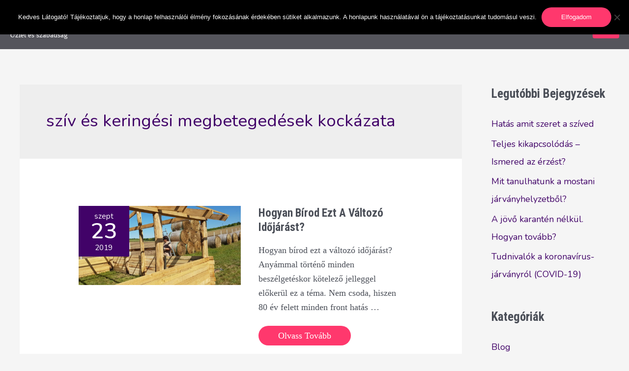

--- FILE ---
content_type: text/html; charset=UTF-8
request_url: https://onlineseedsman.com/tag/sziv-es-keringesi-megbetegedesek-kockazata/
body_size: 13855
content:
<!DOCTYPE html><html lang="hu"><head><meta charset="UTF-8"><script>if(navigator.userAgent.match(/MSIE|Internet Explorer/i)||navigator.userAgent.match(/Trident\/7\..*?rv:11/i)){var href=document.location.href;if(!href.match(/[?&]nowprocket/)){if(href.indexOf("?")==-1){if(href.indexOf("#")==-1){document.location.href=href+"?nowprocket=1"}else{document.location.href=href.replace("#","?nowprocket=1#")}}else{if(href.indexOf("#")==-1){document.location.href=href+"&nowprocket=1"}else{document.location.href=href.replace("#","&nowprocket=1#")}}}}</script><script>class RocketLazyLoadScripts{constructor(){this.v="1.2.3",this.triggerEvents=["keydown","mousedown","mousemove","touchmove","touchstart","touchend","wheel"],this.userEventHandler=this._triggerListener.bind(this),this.touchStartHandler=this._onTouchStart.bind(this),this.touchMoveHandler=this._onTouchMove.bind(this),this.touchEndHandler=this._onTouchEnd.bind(this),this.clickHandler=this._onClick.bind(this),this.interceptedClicks=[],window.addEventListener("pageshow",t=>{this.persisted=t.persisted}),window.addEventListener("DOMContentLoaded",()=>{this._preconnect3rdParties()}),this.delayedScripts={normal:[],async:[],defer:[]},this.trash=[],this.allJQueries=[]}_addUserInteractionListener(t){if(document.hidden){t._triggerListener();return}this.triggerEvents.forEach(e=>window.addEventListener(e,t.userEventHandler,{passive:!0})),window.addEventListener("touchstart",t.touchStartHandler,{passive:!0}),window.addEventListener("mousedown",t.touchStartHandler),document.addEventListener("visibilitychange",t.userEventHandler)}_removeUserInteractionListener(){this.triggerEvents.forEach(t=>window.removeEventListener(t,this.userEventHandler,{passive:!0})),document.removeEventListener("visibilitychange",this.userEventHandler)}_onTouchStart(t){"HTML"!==t.target.tagName&&(window.addEventListener("touchend",this.touchEndHandler),window.addEventListener("mouseup",this.touchEndHandler),window.addEventListener("touchmove",this.touchMoveHandler,{passive:!0}),window.addEventListener("mousemove",this.touchMoveHandler),t.target.addEventListener("click",this.clickHandler),this._renameDOMAttribute(t.target,"onclick","rocket-onclick"),this._pendingClickStarted())}_onTouchMove(t){window.removeEventListener("touchend",this.touchEndHandler),window.removeEventListener("mouseup",this.touchEndHandler),window.removeEventListener("touchmove",this.touchMoveHandler,{passive:!0}),window.removeEventListener("mousemove",this.touchMoveHandler),t.target.removeEventListener("click",this.clickHandler),this._renameDOMAttribute(t.target,"rocket-onclick","onclick"),this._pendingClickFinished()}_onTouchEnd(t){window.removeEventListener("touchend",this.touchEndHandler),window.removeEventListener("mouseup",this.touchEndHandler),window.removeEventListener("touchmove",this.touchMoveHandler,{passive:!0}),window.removeEventListener("mousemove",this.touchMoveHandler)}_onClick(t){t.target.removeEventListener("click",this.clickHandler),this._renameDOMAttribute(t.target,"rocket-onclick","onclick"),this.interceptedClicks.push(t),t.preventDefault(),t.stopPropagation(),t.stopImmediatePropagation(),this._pendingClickFinished()}_replayClicks(){window.removeEventListener("touchstart",this.touchStartHandler,{passive:!0}),window.removeEventListener("mousedown",this.touchStartHandler),this.interceptedClicks.forEach(t=>{t.target.dispatchEvent(new MouseEvent("click",{view:t.view,bubbles:!0,cancelable:!0}))})}_waitForPendingClicks(){return new Promise(t=>{this._isClickPending?this._pendingClickFinished=t:t()})}_pendingClickStarted(){this._isClickPending=!0}_pendingClickFinished(){this._isClickPending=!1}_renameDOMAttribute(t,e,r){t.hasAttribute&&t.hasAttribute(e)&&(event.target.setAttribute(r,event.target.getAttribute(e)),event.target.removeAttribute(e))}_triggerListener(){this._removeUserInteractionListener(this),"loading"===document.readyState?document.addEventListener("DOMContentLoaded",this._loadEverythingNow.bind(this)):this._loadEverythingNow()}_preconnect3rdParties(){let t=[];document.querySelectorAll("script[type=rocketlazyloadscript]").forEach(e=>{if(e.hasAttribute("src")){let r=new URL(e.src).origin;r!==location.origin&&t.push({src:r,crossOrigin:e.crossOrigin||"module"===e.getAttribute("data-rocket-type")})}}),t=[...new Map(t.map(t=>[JSON.stringify(t),t])).values()],this._batchInjectResourceHints(t,"preconnect")}async _loadEverythingNow(){this.lastBreath=Date.now(),this._delayEventListeners(this),this._delayJQueryReady(this),this._handleDocumentWrite(),this._registerAllDelayedScripts(),this._preloadAllScripts(),await this._loadScriptsFromList(this.delayedScripts.normal),await this._loadScriptsFromList(this.delayedScripts.defer),await this._loadScriptsFromList(this.delayedScripts.async);try{await this._triggerDOMContentLoaded(),await this._triggerWindowLoad()}catch(t){console.error(t)}window.dispatchEvent(new Event("rocket-allScriptsLoaded")),this._waitForPendingClicks().then(()=>{this._replayClicks()}),this._emptyTrash()}_registerAllDelayedScripts(){document.querySelectorAll("script[type=rocketlazyloadscript]").forEach(t=>{t.hasAttribute("data-rocket-src")?t.hasAttribute("async")&&!1!==t.async?this.delayedScripts.async.push(t):t.hasAttribute("defer")&&!1!==t.defer||"module"===t.getAttribute("data-rocket-type")?this.delayedScripts.defer.push(t):this.delayedScripts.normal.push(t):this.delayedScripts.normal.push(t)})}async _transformScript(t){return new Promise((await this._littleBreath(),navigator.userAgent.indexOf("Firefox/")>0||""===navigator.vendor)?e=>{let r=document.createElement("script");[...t.attributes].forEach(t=>{let e=t.nodeName;"type"!==e&&("data-rocket-type"===e&&(e="type"),"data-rocket-src"===e&&(e="src"),r.setAttribute(e,t.nodeValue))}),t.text&&(r.text=t.text),r.hasAttribute("src")?(r.addEventListener("load",e),r.addEventListener("error",e)):(r.text=t.text,e());try{t.parentNode.replaceChild(r,t)}catch(i){e()}}:async e=>{function r(){t.setAttribute("data-rocket-status","failed"),e()}try{let i=t.getAttribute("data-rocket-type"),n=t.getAttribute("data-rocket-src");t.text,i?(t.type=i,t.removeAttribute("data-rocket-type")):t.removeAttribute("type"),t.addEventListener("load",function r(){t.setAttribute("data-rocket-status","executed"),e()}),t.addEventListener("error",r),n?(t.removeAttribute("data-rocket-src"),t.src=n):t.src="data:text/javascript;base64,"+window.btoa(unescape(encodeURIComponent(t.text)))}catch(s){r()}})}async _loadScriptsFromList(t){let e=t.shift();return e&&e.isConnected?(await this._transformScript(e),this._loadScriptsFromList(t)):Promise.resolve()}_preloadAllScripts(){this._batchInjectResourceHints([...this.delayedScripts.normal,...this.delayedScripts.defer,...this.delayedScripts.async],"preload")}_batchInjectResourceHints(t,e){var r=document.createDocumentFragment();t.forEach(t=>{let i=t.getAttribute&&t.getAttribute("data-rocket-src")||t.src;if(i){let n=document.createElement("link");n.href=i,n.rel=e,"preconnect"!==e&&(n.as="script"),t.getAttribute&&"module"===t.getAttribute("data-rocket-type")&&(n.crossOrigin=!0),t.crossOrigin&&(n.crossOrigin=t.crossOrigin),t.integrity&&(n.integrity=t.integrity),r.appendChild(n),this.trash.push(n)}}),document.head.appendChild(r)}_delayEventListeners(t){let e={};function r(t,r){!function t(r){!e[r]&&(e[r]={originalFunctions:{add:r.addEventListener,remove:r.removeEventListener},eventsToRewrite:[]},r.addEventListener=function(){arguments[0]=i(arguments[0]),e[r].originalFunctions.add.apply(r,arguments)},r.removeEventListener=function(){arguments[0]=i(arguments[0]),e[r].originalFunctions.remove.apply(r,arguments)});function i(t){return e[r].eventsToRewrite.indexOf(t)>=0?"rocket-"+t:t}}(t),e[t].eventsToRewrite.push(r)}function i(t,e){let r=t[e];Object.defineProperty(t,e,{get:()=>r||function(){},set(i){t["rocket"+e]=r=i}})}r(document,"DOMContentLoaded"),r(window,"DOMContentLoaded"),r(window,"load"),r(window,"pageshow"),r(document,"readystatechange"),i(document,"onreadystatechange"),i(window,"onload"),i(window,"onpageshow")}_delayJQueryReady(t){let e;function r(r){if(r&&r.fn&&!t.allJQueries.includes(r)){r.fn.ready=r.fn.init.prototype.ready=function(e){return t.domReadyFired?e.bind(document)(r):document.addEventListener("rocket-DOMContentLoaded",()=>e.bind(document)(r)),r([])};let i=r.fn.on;r.fn.on=r.fn.init.prototype.on=function(){if(this[0]===window){function t(t){return t.split(" ").map(t=>"load"===t||0===t.indexOf("load.")?"rocket-jquery-load":t).join(" ")}"string"==typeof arguments[0]||arguments[0]instanceof String?arguments[0]=t(arguments[0]):"object"==typeof arguments[0]&&Object.keys(arguments[0]).forEach(e=>{let r=arguments[0][e];delete arguments[0][e],arguments[0][t(e)]=r})}return i.apply(this,arguments),this},t.allJQueries.push(r)}e=r}r(window.jQuery),Object.defineProperty(window,"jQuery",{get:()=>e,set(t){r(t)}})}async _triggerDOMContentLoaded(){this.domReadyFired=!0,await this._littleBreath(),document.dispatchEvent(new Event("rocket-DOMContentLoaded")),await this._littleBreath(),window.dispatchEvent(new Event("rocket-DOMContentLoaded")),await this._littleBreath(),document.dispatchEvent(new Event("rocket-readystatechange")),await this._littleBreath(),document.rocketonreadystatechange&&document.rocketonreadystatechange()}async _triggerWindowLoad(){await this._littleBreath(),window.dispatchEvent(new Event("rocket-load")),await this._littleBreath(),window.rocketonload&&window.rocketonload(),await this._littleBreath(),this.allJQueries.forEach(t=>t(window).trigger("rocket-jquery-load")),await this._littleBreath();let t=new Event("rocket-pageshow");t.persisted=this.persisted,window.dispatchEvent(t),await this._littleBreath(),window.rocketonpageshow&&window.rocketonpageshow({persisted:this.persisted})}_handleDocumentWrite(){let t=new Map;document.write=document.writeln=function(e){let r=document.currentScript;r||console.error("WPRocket unable to document.write this: "+e);let i=document.createRange(),n=r.parentElement,s=t.get(r);void 0===s&&(s=r.nextSibling,t.set(r,s));let a=document.createDocumentFragment();i.setStart(a,0),a.appendChild(i.createContextualFragment(e)),n.insertBefore(a,s)}}async _littleBreath(){Date.now()-this.lastBreath>45&&(await this._requestAnimFrame(),this.lastBreath=Date.now())}async _requestAnimFrame(){return document.hidden?new Promise(t=>setTimeout(t)):new Promise(t=>requestAnimationFrame(t))}_emptyTrash(){this.trash.forEach(t=>t.remove())}static run(){let t=new RocketLazyLoadScripts;t._addUserInteractionListener(t)}}RocketLazyLoadScripts.run();</script> <meta name="viewport" content="width=device-width, initial-scale=1"><link rel="profile" href="https://gmpg.org/xfn/11"><meta name='robots' content='index, follow, max-image-preview:large, max-snippet:-1, max-video-preview:-1' /><link media="all" href="https://onlineseedsman.com/wp-content/cache/autoptimize/css/autoptimize_dfd2922728a73733b80a9b839bf1ddba.css" rel="stylesheet"><title>szív és keringési megbetegedések kockázata Archives | OnlineSeedsMan</title><link rel="preload" as="style" href="https://fonts.googleapis.com/css?family=Nunito%3A400%2C600%7CRoboto%20Condensed%3A700&#038;display=swap" /><link rel="stylesheet" href="https://fonts.googleapis.com/css?family=Nunito%3A400%2C600%7CRoboto%20Condensed%3A700&#038;display=swap" media="print" onload="this.media='all'" /><noscript><link rel="stylesheet" href="https://fonts.googleapis.com/css?family=Nunito%3A400%2C600%7CRoboto%20Condensed%3A700&#038;display=swap" /></noscript><link rel="canonical" href="https://onlineseedsman.com/tag/sziv-es-keringesi-megbetegedesek-kockazata/" /><meta property="og:locale" content="hu_HU" /><meta property="og:type" content="article" /><meta property="og:title" content="szív és keringési megbetegedések kockázata Archives | OnlineSeedsMan" /><meta property="og:url" content="https://onlineseedsman.com/tag/sziv-es-keringesi-megbetegedesek-kockazata/" /><meta property="og:site_name" content="OnlineSeedsMan" /><meta name="twitter:card" content="summary_large_image" /><meta name="twitter:site" content="@Toresz6007" /> <script type="application/ld+json" class="yoast-schema-graph">{"@context":"https://schema.org","@graph":[{"@type":"CollectionPage","@id":"https://onlineseedsman.com/tag/sziv-es-keringesi-megbetegedesek-kockazata/","url":"https://onlineseedsman.com/tag/sziv-es-keringesi-megbetegedesek-kockazata/","name":"szív és keringési megbetegedések kockázata Archives | OnlineSeedsMan","isPartOf":{"@id":"https://onlineseedsman.com/#website"},"primaryImageOfPage":{"@id":"https://onlineseedsman.com/tag/sziv-es-keringesi-megbetegedesek-kockazata/#primaryimage"},"image":{"@id":"https://onlineseedsman.com/tag/sziv-es-keringesi-megbetegedesek-kockazata/#primaryimage"},"thumbnailUrl":"https://onlineseedsman.com/wp-content/uploads/2019/09/20190904-mód.jpg","breadcrumb":{"@id":"https://onlineseedsman.com/tag/sziv-es-keringesi-megbetegedesek-kockazata/#breadcrumb"},"inLanguage":"hu"},{"@type":"ImageObject","inLanguage":"hu","@id":"https://onlineseedsman.com/tag/sziv-es-keringesi-megbetegedesek-kockazata/#primaryimage","url":"https://onlineseedsman.com/wp-content/uploads/2019/09/20190904-mód.jpg","contentUrl":"https://onlineseedsman.com/wp-content/uploads/2019/09/20190904-mód.jpg","width":1280,"height":622},{"@type":"BreadcrumbList","@id":"https://onlineseedsman.com/tag/sziv-es-keringesi-megbetegedesek-kockazata/#breadcrumb","itemListElement":[{"@type":"ListItem","position":1,"name":"Home","item":"https://onlineseedsman.com/"},{"@type":"ListItem","position":2,"name":"szív és keringési megbetegedések kockázata"}]},{"@type":"WebSite","@id":"https://onlineseedsman.com/#website","url":"https://onlineseedsman.com/","name":"OnlineSeedsMan","description":"Üzlet és szabadság","publisher":{"@id":"https://onlineseedsman.com/#/schema/person/4a600990d885a5e0b24db1ed7b5b582d"},"potentialAction":[{"@type":"SearchAction","target":{"@type":"EntryPoint","urlTemplate":"https://onlineseedsman.com/?s={search_term_string}"},"query-input":"required name=search_term_string"}],"inLanguage":"hu"},{"@type":["Person","Organization"],"@id":"https://onlineseedsman.com/#/schema/person/4a600990d885a5e0b24db1ed7b5b582d","name":"Torma Károly","image":{"@type":"ImageObject","inLanguage":"hu","@id":"https://onlineseedsman.com/#/schema/person/image/","url":"https://secure.gravatar.com/avatar/5d0964930e2c9a5e46324bc85d056467?s=96&d=mm&r=g","contentUrl":"https://secure.gravatar.com/avatar/5d0964930e2c9a5e46324bc85d056467?s=96&d=mm&r=g","caption":"Torma Károly"},"logo":{"@id":"https://onlineseedsman.com/#/schema/person/image/"}}]}</script> <link rel='dns-prefetch' href='//fonts.googleapis.com' /><link href='https://fonts.gstatic.com' crossorigin rel='preconnect' /><link href='https://sp-ao.shortpixel.ai' rel='preconnect' /><link rel="alternate" type="application/rss+xml" title="OnlineSeedsMan &raquo; hírcsatorna" href="https://onlineseedsman.com/feed/" /><link rel="alternate" type="application/rss+xml" title="OnlineSeedsMan &raquo; hozzászólás hírcsatorna" href="https://onlineseedsman.com/comments/feed/" /><link rel="alternate" type="application/rss+xml" title="OnlineSeedsMan &raquo; szív és keringési megbetegedések kockázata címke hírcsatorna" href="https://onlineseedsman.com/tag/sziv-es-keringesi-megbetegedesek-kockazata/feed/" /><link rel='stylesheet' id='astra-theme-dynamic-css' href='https://onlineseedsman.com/wp-content/cache/autoptimize/css/autoptimize_single_9c2a828c2c953a7ad5aec9d5c5563f9d.css' media='all' /><link rel='stylesheet' id='astra-addon-css-css' href='https://onlineseedsman.com/wp-content/cache/autoptimize/css/autoptimize_single_a054dc8b6bcf40a8d46cd6a733b8888d.css' media='all' /><link rel='stylesheet' id='astra-addon-dynamic-css' href='https://onlineseedsman.com/wp-content/cache/autoptimize/css/autoptimize_single_8aa4bac40ff1b217f8799137e4114ef3.css' media='all' /> <!--[if IE]> <script src='https://onlineseedsman.com/wp-content/themes/astra/assets/js/minified/flexibility.min.js' id='astra-flexibility-js'></script> <script id='astra-flexibility-js-after'>flexibility(document.documentElement);</script> <![endif]--> <script src='https://onlineseedsman.com/wp-includes/js/jquery/jquery.min.js' id='jquery-core-js'></script> <link rel="https://api.w.org/" href="https://onlineseedsman.com/wp-json/" /><link rel="alternate" type="application/json" href="https://onlineseedsman.com/wp-json/wp/v2/tags/273" /><link rel="EditURI" type="application/rsd+xml" title="RSD" href="https://onlineseedsman.com/xmlrpc.php?rsd" /><link rel="wlwmanifest" type="application/wlwmanifest+xml" href="https://onlineseedsman.com/wp-includes/wlwmanifest.xml" /><meta name="generator" content="WordPress 6.2.8" />  <script type="rocketlazyloadscript">(function (m, a, i, l, e, r) {
                    m['MailerLiteObject'] = e;

                    function f() {
                        var c = {a: arguments, q: []};
                        var r = this.push(c);
                        return "number" != typeof r ? r : f.bind(c.q);
                    }

                    f.q = f.q || [];
                    m[e] = m[e] || f.bind(f.q);
                    m[e].q = m[e].q || f.q;
                    r = a.createElement(i);
                    var _ = a.getElementsByTagName(i)[0];
                    r.async = 1;
                    r.src = l + '?' + (~~(new Date().getTime() / 10000000));
                    _.parentNode.insertBefore(r, _);
                })(window, document, 'script', 'https://static.mailerlite.com/js/universal.js', 'ml');

                var ml_account = ml('accounts', '1260374', 'f8a4v2w2v3', 'load');</script>  <script type="rocketlazyloadscript" id="wpcp_disable_selection" data-rocket-type="text/javascript">var image_save_msg='You are not allowed to save images!';
	var no_menu_msg='Context Menu disabled!';
	var smessage = "";

function disableEnterKey(e)
{
	var elemtype = e.target.tagName;
	
	elemtype = elemtype.toUpperCase();
	
	if (elemtype == "TEXT" || elemtype == "TEXTAREA" || elemtype == "INPUT" || elemtype == "PASSWORD" || elemtype == "SELECT" || elemtype == "OPTION" || elemtype == "EMBED")
	{
		elemtype = 'TEXT';
	}
	
	if (e.ctrlKey){
     var key;
     if(window.event)
          key = window.event.keyCode;     //IE
     else
          key = e.which;     //firefox (97)
    //if (key != 17) alert(key);
     if (elemtype!= 'TEXT' && (key == 97 || key == 65 || key == 67 || key == 99 || key == 88 || key == 120 || key == 26 || key == 85  || key == 86 || key == 83 || key == 43 || key == 73))
     {
		if(wccp_free_iscontenteditable(e)) return true;
		show_wpcp_message('You are not allowed to copy content or view source');
		return false;
     }else
     	return true;
     }
}


/*For contenteditable tags*/
function wccp_free_iscontenteditable(e)
{
	var e = e || window.event; // also there is no e.target property in IE. instead IE uses window.event.srcElement
  	
	var target = e.target || e.srcElement;

	var elemtype = e.target.nodeName;
	
	elemtype = elemtype.toUpperCase();
	
	var iscontenteditable = "false";
		
	if(typeof target.getAttribute!="undefined" ) iscontenteditable = target.getAttribute("contenteditable"); // Return true or false as string
	
	var iscontenteditable2 = false;
	
	if(typeof target.isContentEditable!="undefined" ) iscontenteditable2 = target.isContentEditable; // Return true or false as boolean

	if(target.parentElement.isContentEditable) iscontenteditable2 = true;
	
	if (iscontenteditable == "true" || iscontenteditable2 == true)
	{
		if(typeof target.style!="undefined" ) target.style.cursor = "text";
		
		return true;
	}
}

////////////////////////////////////
function disable_copy(e)
{	
	var e = e || window.event; // also there is no e.target property in IE. instead IE uses window.event.srcElement
	
	var elemtype = e.target.tagName;
	
	elemtype = elemtype.toUpperCase();
	
	if (elemtype == "TEXT" || elemtype == "TEXTAREA" || elemtype == "INPUT" || elemtype == "PASSWORD" || elemtype == "SELECT" || elemtype == "OPTION" || elemtype == "EMBED")
	{
		elemtype = 'TEXT';
	}
	
	if(wccp_free_iscontenteditable(e)) return true;
	
	var isSafari = /Safari/.test(navigator.userAgent) && /Apple Computer/.test(navigator.vendor);
	
	var checker_IMG = '';
	if (elemtype == "IMG" && checker_IMG == 'checked' && e.detail >= 2) {show_wpcp_message(alertMsg_IMG);return false;}
	if (elemtype != "TEXT")
	{
		if (smessage !== "" && e.detail == 2)
			show_wpcp_message(smessage);
		
		if (isSafari)
			return true;
		else
			return false;
	}	
}

//////////////////////////////////////////
function disable_copy_ie()
{
	var e = e || window.event;
	var elemtype = window.event.srcElement.nodeName;
	elemtype = elemtype.toUpperCase();
	if(wccp_free_iscontenteditable(e)) return true;
	if (elemtype == "IMG") {show_wpcp_message(alertMsg_IMG);return false;}
	if (elemtype != "TEXT" && elemtype != "TEXTAREA" && elemtype != "INPUT" && elemtype != "PASSWORD" && elemtype != "SELECT" && elemtype != "OPTION" && elemtype != "EMBED")
	{
		return false;
	}
}	
function reEnable()
{
	return true;
}
document.onkeydown = disableEnterKey;
document.onselectstart = disable_copy_ie;
if(navigator.userAgent.indexOf('MSIE')==-1)
{
	document.onmousedown = disable_copy;
	document.onclick = reEnable;
}
function disableSelection(target)
{
    //For IE This code will work
    if (typeof target.onselectstart!="undefined")
    target.onselectstart = disable_copy_ie;
    
    //For Firefox This code will work
    else if (typeof target.style.MozUserSelect!="undefined")
    {target.style.MozUserSelect="none";}
    
    //All other  (ie: Opera) This code will work
    else
    target.onmousedown=function(){return false}
    target.style.cursor = "default";
}
//Calling the JS function directly just after body load
window.onload = function(){disableSelection(document.body);};

//////////////////special for safari Start////////////////
var onlongtouch;
var timer;
var touchduration = 1000; //length of time we want the user to touch before we do something

var elemtype = "";
function touchstart(e) {
	var e = e || window.event;
  // also there is no e.target property in IE.
  // instead IE uses window.event.srcElement
  	var target = e.target || e.srcElement;
	
	elemtype = window.event.srcElement.nodeName;
	
	elemtype = elemtype.toUpperCase();
	
	if(!wccp_pro_is_passive()) e.preventDefault();
	if (!timer) {
		timer = setTimeout(onlongtouch, touchduration);
	}
}

function touchend() {
    //stops short touches from firing the event
    if (timer) {
        clearTimeout(timer);
        timer = null;
    }
	onlongtouch();
}

onlongtouch = function(e) { //this will clear the current selection if anything selected
	
	if (elemtype != "TEXT" && elemtype != "TEXTAREA" && elemtype != "INPUT" && elemtype != "PASSWORD" && elemtype != "SELECT" && elemtype != "EMBED" && elemtype != "OPTION")	
	{
		if (window.getSelection) {
			if (window.getSelection().empty) {  // Chrome
			window.getSelection().empty();
			} else if (window.getSelection().removeAllRanges) {  // Firefox
			window.getSelection().removeAllRanges();
			}
		} else if (document.selection) {  // IE?
			document.selection.empty();
		}
		return false;
	}
};

document.addEventListener("DOMContentLoaded", function(event) { 
    window.addEventListener("touchstart", touchstart, false);
    window.addEventListener("touchend", touchend, false);
});

function wccp_pro_is_passive() {

  var cold = false,
  hike = function() {};

  try {
	  const object1 = {};
  var aid = Object.defineProperty(object1, 'passive', {
  get() {cold = true}
  });
  window.addEventListener('test', hike, aid);
  window.removeEventListener('test', hike, aid);
  } catch (e) {}

  return cold;
}
/*special for safari End*/</script> <meta name="generator" content="Elementor 3.15.1; features: e_dom_optimization, e_optimized_assets_loading, additional_custom_breakpoints; settings: css_print_method-external, google_font-enabled, font_display-auto"><meta property="fb:app_id" content="610709876356718" /> <noscript><style id="rocket-lazyload-nojs-css">.rll-youtube-player, [data-lazy-src]{display:none !important;}</style></noscript></head><body itemtype='https://schema.org/Blog' itemscope='itemscope' class="archive tag tag-sziv-es-keringesi-megbetegedesek-kockazata tag-273 none ast-desktop ast-separate-container ast-right-sidebar astra-4.1.6 ast-header-custom-item-inside ast-full-width-primary-header ast-inherit-site-logo-transparent ast-blog-grid-1 ast-blog-layout-3 ast-pagination-default ast-sticky-main-shrink ast-sticky-header-shrink ast-inherit-site-logo-sticky ast-primary-sticky-enabled cookies-not-set elementor-default elementor-kit-3948 astra-addon-4.1.6"> <svg xmlns="http://www.w3.org/2000/svg" viewBox="0 0 0 0" width="0" height="0" focusable="false" role="none" style="visibility: hidden; position: absolute; left: -9999px; overflow: hidden;" ><defs><filter id="wp-duotone-dark-grayscale"><feColorMatrix color-interpolation-filters="sRGB" type="matrix" values=" .299 .587 .114 0 0 .299 .587 .114 0 0 .299 .587 .114 0 0 .299 .587 .114 0 0 " /><feComponentTransfer color-interpolation-filters="sRGB" ><feFuncR type="table" tableValues="0 0.49803921568627" /><feFuncG type="table" tableValues="0 0.49803921568627" /><feFuncB type="table" tableValues="0 0.49803921568627" /><feFuncA type="table" tableValues="1 1" /></feComponentTransfer><feComposite in2="SourceGraphic" operator="in" /></filter></defs></svg><svg xmlns="http://www.w3.org/2000/svg" viewBox="0 0 0 0" width="0" height="0" focusable="false" role="none" style="visibility: hidden; position: absolute; left: -9999px; overflow: hidden;" ><defs><filter id="wp-duotone-grayscale"><feColorMatrix color-interpolation-filters="sRGB" type="matrix" values=" .299 .587 .114 0 0 .299 .587 .114 0 0 .299 .587 .114 0 0 .299 .587 .114 0 0 " /><feComponentTransfer color-interpolation-filters="sRGB" ><feFuncR type="table" tableValues="0 1" /><feFuncG type="table" tableValues="0 1" /><feFuncB type="table" tableValues="0 1" /><feFuncA type="table" tableValues="1 1" /></feComponentTransfer><feComposite in2="SourceGraphic" operator="in" /></filter></defs></svg><svg xmlns="http://www.w3.org/2000/svg" viewBox="0 0 0 0" width="0" height="0" focusable="false" role="none" style="visibility: hidden; position: absolute; left: -9999px; overflow: hidden;" ><defs><filter id="wp-duotone-purple-yellow"><feColorMatrix color-interpolation-filters="sRGB" type="matrix" values=" .299 .587 .114 0 0 .299 .587 .114 0 0 .299 .587 .114 0 0 .299 .587 .114 0 0 " /><feComponentTransfer color-interpolation-filters="sRGB" ><feFuncR type="table" tableValues="0.54901960784314 0.98823529411765" /><feFuncG type="table" tableValues="0 1" /><feFuncB type="table" tableValues="0.71764705882353 0.25490196078431" /><feFuncA type="table" tableValues="1 1" /></feComponentTransfer><feComposite in2="SourceGraphic" operator="in" /></filter></defs></svg><svg xmlns="http://www.w3.org/2000/svg" viewBox="0 0 0 0" width="0" height="0" focusable="false" role="none" style="visibility: hidden; position: absolute; left: -9999px; overflow: hidden;" ><defs><filter id="wp-duotone-blue-red"><feColorMatrix color-interpolation-filters="sRGB" type="matrix" values=" .299 .587 .114 0 0 .299 .587 .114 0 0 .299 .587 .114 0 0 .299 .587 .114 0 0 " /><feComponentTransfer color-interpolation-filters="sRGB" ><feFuncR type="table" tableValues="0 1" /><feFuncG type="table" tableValues="0 0.27843137254902" /><feFuncB type="table" tableValues="0.5921568627451 0.27843137254902" /><feFuncA type="table" tableValues="1 1" /></feComponentTransfer><feComposite in2="SourceGraphic" operator="in" /></filter></defs></svg><svg xmlns="http://www.w3.org/2000/svg" viewBox="0 0 0 0" width="0" height="0" focusable="false" role="none" style="visibility: hidden; position: absolute; left: -9999px; overflow: hidden;" ><defs><filter id="wp-duotone-midnight"><feColorMatrix color-interpolation-filters="sRGB" type="matrix" values=" .299 .587 .114 0 0 .299 .587 .114 0 0 .299 .587 .114 0 0 .299 .587 .114 0 0 " /><feComponentTransfer color-interpolation-filters="sRGB" ><feFuncR type="table" tableValues="0 0" /><feFuncG type="table" tableValues="0 0.64705882352941" /><feFuncB type="table" tableValues="0 1" /><feFuncA type="table" tableValues="1 1" /></feComponentTransfer><feComposite in2="SourceGraphic" operator="in" /></filter></defs></svg><svg xmlns="http://www.w3.org/2000/svg" viewBox="0 0 0 0" width="0" height="0" focusable="false" role="none" style="visibility: hidden; position: absolute; left: -9999px; overflow: hidden;" ><defs><filter id="wp-duotone-magenta-yellow"><feColorMatrix color-interpolation-filters="sRGB" type="matrix" values=" .299 .587 .114 0 0 .299 .587 .114 0 0 .299 .587 .114 0 0 .299 .587 .114 0 0 " /><feComponentTransfer color-interpolation-filters="sRGB" ><feFuncR type="table" tableValues="0.78039215686275 1" /><feFuncG type="table" tableValues="0 0.94901960784314" /><feFuncB type="table" tableValues="0.35294117647059 0.47058823529412" /><feFuncA type="table" tableValues="1 1" /></feComponentTransfer><feComposite in2="SourceGraphic" operator="in" /></filter></defs></svg><svg xmlns="http://www.w3.org/2000/svg" viewBox="0 0 0 0" width="0" height="0" focusable="false" role="none" style="visibility: hidden; position: absolute; left: -9999px; overflow: hidden;" ><defs><filter id="wp-duotone-purple-green"><feColorMatrix color-interpolation-filters="sRGB" type="matrix" values=" .299 .587 .114 0 0 .299 .587 .114 0 0 .299 .587 .114 0 0 .299 .587 .114 0 0 " /><feComponentTransfer color-interpolation-filters="sRGB" ><feFuncR type="table" tableValues="0.65098039215686 0.40392156862745" /><feFuncG type="table" tableValues="0 1" /><feFuncB type="table" tableValues="0.44705882352941 0.4" /><feFuncA type="table" tableValues="1 1" /></feComponentTransfer><feComposite in2="SourceGraphic" operator="in" /></filter></defs></svg><svg xmlns="http://www.w3.org/2000/svg" viewBox="0 0 0 0" width="0" height="0" focusable="false" role="none" style="visibility: hidden; position: absolute; left: -9999px; overflow: hidden;" ><defs><filter id="wp-duotone-blue-orange"><feColorMatrix color-interpolation-filters="sRGB" type="matrix" values=" .299 .587 .114 0 0 .299 .587 .114 0 0 .299 .587 .114 0 0 .299 .587 .114 0 0 " /><feComponentTransfer color-interpolation-filters="sRGB" ><feFuncR type="table" tableValues="0.098039215686275 1" /><feFuncG type="table" tableValues="0 0.66274509803922" /><feFuncB type="table" tableValues="0.84705882352941 0.41960784313725" /><feFuncA type="table" tableValues="1 1" /></feComponentTransfer><feComposite in2="SourceGraphic" operator="in" /></filter></defs></svg> <a
 class="skip-link screen-reader-text"
 href="#content"
 role="link"
 title="Skip to content"> Skip to content</a><div
class="hfeed site" id="page"><header
 class="site-header header-main-layout-1 ast-primary-menu-enabled ast-menu-toggle-icon ast-mobile-header-inline" id="masthead" itemtype="https://schema.org/WPHeader" itemscope="itemscope" itemid="#masthead"		><div class="main-header-bar-wrap"><div class="main-header-bar"><div class="ast-search-box header-cover" id="ast-search-form"><div class="ast-search-wrapper"><div class="ast-container"><form class="search-form" action="https://onlineseedsman.com/" method="get"> <span class="search-text-wrap"> <label for="search-field" class="screen-reader-text">Search &hellip;</label> <input id="search-field" name="s" class="search-field" type="text" autocomplete="off" value="" placeholder="Search &hellip;"> </span> <span id="close" class="close"><span class="ast-icon icon-close"></span></span></form></div></div></div><div class="ast-container"><div class="ast-flex main-header-container"><div class="site-branding"><div
 class="ast-site-identity" itemtype="https://schema.org/Organization" itemscope="itemscope"			><div class="ast-site-title-wrap"> <span class="site-title" itemprop="name"> <a href="https://onlineseedsman.com/" rel="home" itemprop="url" > OnlineSeedsMan </a> </span><p class="site-description" itemprop="description"> Üzlet és szabadság</p></div></div></div><div class="ast-mobile-menu-buttons"><div class="ast-button-wrap"> <button type="button" class="menu-toggle main-header-menu-toggle  ast-mobile-menu-buttons-fill "  aria-controls='primary-menu' aria-expanded='false'> <span class="screen-reader-text">Main Menu</span> <span class="ast-icon icon-menu-bars"><span class="menu-toggle-icon"></span></span> </button></div></div><div class="ast-main-header-bar-alignment"><div class="main-header-bar-navigation"><nav class="site-navigation ast-flex-grow-1 navigation-accessibility" id="primary-site-navigation" aria-label="Site Navigation" itemtype="https://schema.org/SiteNavigationElement" itemscope="itemscope"><div class="main-navigation"><ul id="primary-menu" class="main-header-menu ast-menu-shadow ast-nav-menu ast-flex ast-justify-content-flex-end  submenu-with-border"><li id="menu-item-1299" class="menu-item menu-item-type-post_type menu-item-object-page menu-item-home menu-item-1299"><a href="https://onlineseedsman.com/" class="menu-link">Főoldal</a></li><li id="menu-item-35" class="menu-item menu-item-type-post_type menu-item-object-page menu-item-35"><a href="https://onlineseedsman.com/rolunk/" class="menu-link">Rólunk</a></li><li id="menu-item-33" class="menu-item menu-item-type-taxonomy menu-item-object-category menu-item-33"><a href="https://onlineseedsman.com/category/blog/" class="menu-link">Blog</a></li><li id="menu-item-1296" class="menu-item menu-item-type-custom menu-item-object-custom menu-item-1296"><a href="https://onlineseedsman.com/category/termek-tudastar/" class="menu-link">Terméktudástár</a></li><li id="menu-item-483" class="menu-item menu-item-type-taxonomy menu-item-object-category menu-item-has-children menu-item-483"><a href="https://onlineseedsman.com/category/uzleti-informacio/" class="menu-link">Üzleti Információ</a><button class="ast-menu-toggle" aria-expanded="false"><span class="screen-reader-text">Menu Toggle</span><span class="ast-icon icon-arrow"></span></button><ul class="sub-menu"><li id="menu-item-3258" class="menu-item menu-item-type-taxonomy menu-item-object-category menu-item-3258"><a href="https://onlineseedsman.com/category/podcast/" class="menu-link">Podcast</a></li></ul></li><li id="menu-item-617" class="menu-item menu-item-type-post_type menu-item-object-page menu-item-617"><a href="https://onlineseedsman.com/regisztracio/" class="menu-link">Regisztráció</a></li><li id="menu-item-36" class="menu-item menu-item-type-post_type menu-item-object-page menu-item-36"><a href="https://onlineseedsman.com/kapcsolat/" class="menu-link">Kapcsolat</a></li><li class="ast-masthead-custom-menu-items search-custom-menu-item"><div class="ast-search-icon"><a class="header-cover astra-search-icon" aria-label="Search icon link" href="#"><span class="ast-icon icon-search"></span></a></div><div class="ast-search-menu-icon header-cover"></div></li></ul></div></nav></div></div></div></div></div></div><header id="ast-fixed-header" class="site-header header-main-layout-1 ast-primary-menu-enabled ast-menu-toggle-icon ast-mobile-header-inline" style="visibility: hidden;" data-type="fixed-header"><div class="main-header-bar-wrap"><div class="main-header-bar"><div class="ast-search-box header-cover" id="ast-search-form"><div class="ast-search-wrapper"><div class="ast-container"><form class="search-form" action="https://onlineseedsman.com/" method="get"> <span class="search-text-wrap"> <label for="search-field" class="screen-reader-text">Search &hellip;</label> <input id="search-field" name="s" class="search-field" type="text" autocomplete="off" value="" placeholder="Search &hellip;"> </span> <span id="close" class="close"><span class="ast-icon icon-close"></span></span></form></div></div></div><div class="ast-container"><div class="ast-flex main-header-container"><div class="site-branding"><div
 class="ast-site-identity" itemtype="https://schema.org/Organization" itemscope="itemscope"			><div class="ast-site-title-wrap"> <span class="site-title" itemprop="name"> <a href="https://onlineseedsman.com/" rel="home" itemprop="url" > OnlineSeedsMan </a> </span><p class="site-description" itemprop="description"> Üzlet és szabadság</p></div></div></div><div class="ast-mobile-menu-buttons"><div class="ast-button-wrap"> <button type="button" class="menu-toggle main-header-menu-toggle  ast-mobile-menu-buttons-fill "  aria-controls='primary-menu' aria-expanded='false'> <span class="screen-reader-text">Main Menu</span> <span class="ast-icon icon-menu-bars"><span class="menu-toggle-icon"></span></span> </button></div></div><div class="ast-main-header-bar-alignment"><div class="main-header-bar-navigation"><nav class="site-navigation ast-flex-grow-1 navigation-accessibility" id="primary-site-navigation" aria-label="Site Navigation" itemtype="https://schema.org/SiteNavigationElement" itemscope="itemscope"><div class="main-navigation"><ul id="primary-menu" class="main-header-menu ast-menu-shadow ast-nav-menu ast-flex ast-justify-content-flex-end  submenu-with-border"><li class="menu-item menu-item-type-post_type menu-item-object-page menu-item-home menu-item-1299"><a href="https://onlineseedsman.com/" class="menu-link">Főoldal</a></li><li class="menu-item menu-item-type-post_type menu-item-object-page menu-item-35"><a href="https://onlineseedsman.com/rolunk/" class="menu-link">Rólunk</a></li><li class="menu-item menu-item-type-taxonomy menu-item-object-category menu-item-33"><a href="https://onlineseedsman.com/category/blog/" class="menu-link">Blog</a></li><li class="menu-item menu-item-type-custom menu-item-object-custom menu-item-1296"><a href="https://onlineseedsman.com/category/termek-tudastar/" class="menu-link">Terméktudástár</a></li><li class="menu-item menu-item-type-taxonomy menu-item-object-category menu-item-has-children menu-item-483"><a href="https://onlineseedsman.com/category/uzleti-informacio/" class="menu-link">Üzleti Információ</a><button class="ast-menu-toggle" aria-expanded="false"><span class="screen-reader-text">Menu Toggle</span><span class="ast-icon icon-arrow"></span></button><ul class="sub-menu"><li class="menu-item menu-item-type-taxonomy menu-item-object-category menu-item-3258"><a href="https://onlineseedsman.com/category/podcast/" class="menu-link">Podcast</a></li></ul></li><li class="menu-item menu-item-type-post_type menu-item-object-page menu-item-617"><a href="https://onlineseedsman.com/regisztracio/" class="menu-link">Regisztráció</a></li><li class="menu-item menu-item-type-post_type menu-item-object-page menu-item-36"><a href="https://onlineseedsman.com/kapcsolat/" class="menu-link">Kapcsolat</a></li><li class="ast-masthead-custom-menu-items search-custom-menu-item"><div class="ast-search-icon"><a class="header-cover astra-search-icon" aria-label="Search icon link" href="#"><span class="ast-icon icon-search"></span></a></div><div class="ast-search-menu-icon header-cover"></div></li></ul></div></nav></div></div></div></div></div></div></header></header><div id="content" class="site-content"><div class="ast-container"><div id="primary" class="content-area primary ast-grid-1"><section class="ast-archive-description"><h1 class="page-title ast-archive-title">szív és keringési megbetegedések kockázata</h1></section><main id="main" class="site-main"><div class="ast-row"><article
class="post-2551 post type-post status-publish format-standard has-post-thumbnail hentry category-blog tag-hogy-birod tag-hoingadozas tag-kismamak tag-lavylites tag-lavylites-kreaciok tag-lavylites-termekek tag-mediterran-dieta tag-negyvenes-korosztaly tag-pentill-heart tag-sziv-es-keringesi-megbetegedesek-kockazata tag-valtozo-idojaras ast-col-sm-12 ast-article-post ast-col-md-12 ast-separate-posts" id="post-2551" itemtype="https://schema.org/CreativeWork" itemscope="itemscope"><div class="ast-post-format- blog-layout-3"><div class="ast-blog-featured-section post-thumb ast-col-md-6"><div class="post-thumb-img-content post-thumb"><a href="https://onlineseedsman.com/hogyan-birod-ezt-a-valtozo-idojarast/" ><img width="1024" height="498" src="data:image/svg+xml,%3Csvg%20xmlns='http://www.w3.org/2000/svg'%20viewBox='0%200%201024%20498'%3E%3C/svg%3E" class="attachment-large size-large wp-post-image" alt="" decoding="async" itemprop="image" data-lazy-srcset="https://sp-ao.shortpixel.ai/client/to_webp,q_glossy,ret_img,w_1024/https://onlineseedsman.com/wp-content/uploads/2019/09/20190904-mód-1024x498.jpg 1024w, https://sp-ao.shortpixel.ai/client/to_webp,q_glossy,ret_img,w_300/https://onlineseedsman.com/wp-content/uploads/2019/09/20190904-mód-300x146.jpg 300w, https://sp-ao.shortpixel.ai/client/to_webp,q_glossy,ret_img,w_768/https://onlineseedsman.com/wp-content/uploads/2019/09/20190904-mód-768x373.jpg 768w, https://sp-ao.shortpixel.ai/client/to_webp,q_glossy,ret_img,w_1280/https://onlineseedsman.com/wp-content/uploads/2019/09/20190904-mód.jpg 1280w" data-lazy-sizes="(max-width: 1024px) 100vw, 1024px" data-lazy-src="https://sp-ao.shortpixel.ai/client/to_webp,q_glossy,ret_img,w_1024,h_498/https://onlineseedsman.com/wp-content/uploads/2019/09/20190904-mód-1024x498.jpg" /><noscript><img width="1024" height="498" src="https://onlineseedsman.com/wp-content/uploads/2019/09/20190904-mód-1024x498.jpg" class="attachment-large size-large wp-post-image" alt="" decoding="async" itemprop="image" srcset="https://onlineseedsman.com/wp-content/uploads/2019/09/20190904-mód-1024x498.jpg 1024w, https://onlineseedsman.com/wp-content/uploads/2019/09/20190904-mód-300x146.jpg 300w, https://onlineseedsman.com/wp-content/uploads/2019/09/20190904-mód-768x373.jpg 768w, https://onlineseedsman.com/wp-content/uploads/2019/09/20190904-mód.jpg 1280w" sizes="(max-width: 1024px) 100vw, 1024px" /></noscript></a></div> <a href="https://onlineseedsman.com/hogyan-birod-ezt-a-valtozo-idojarast/" ><div class="ast-date-meta square"> <span class="posted-on"> <time class="entry-date published" datetime="2019-09-23T20:40:20+01:00"><span class="date-month">szept</span> <span class="date-day">23</span> <span class="date-year">2019</span></time> </span></div> </a></div><div class="post-content ast-col-md-6"><header class="entry-header"><h2 class="entry-title" itemprop="headline"><a href="https://onlineseedsman.com/hogyan-birod-ezt-a-valtozo-idojarast/" rel="bookmark">Hogyan bírod ezt a változó időjárást?</a></h2></header><div class="entry-content clear"
 itemprop="text"				><p>Hogyan bírod ezt a változó időjárást? Anyámmal történő minden beszélgetéskor kötelező jelleggel előkerül ez a téma. Nem csoda, hiszen 80 év felett minden front hatás &hellip;</p><p class="read-more"> <a class="ast-button" href="https://onlineseedsman.com/hogyan-birod-ezt-a-valtozo-idojarast/"> <span class="screen-reader-text">Hogyan bírod ezt a változó időjárást?</span> Olvass Tovább</a></p></div></div></div></article></div></main></div><div class="widget-area secondary" id="secondary" itemtype="https://schema.org/WPSideBar" itemscope="itemscope"><div class="sidebar-main" ><aside id="recent-posts-2" class="widget widget_recent_entries"><h2 class="widget-title">Legutóbbi bejegyzések</h2><nav aria-label="Legutóbbi bejegyzések"><ul><li> <a href="https://onlineseedsman.com/hatas-amit-szeret-a-szived/">Hatás amit szeret a szíved</a></li><li> <a href="https://onlineseedsman.com/teljes-kikapcsolodas-ismered-az-erzest/">Teljes kikapcsolódás – Ismered az érzést?</a></li><li> <a href="https://onlineseedsman.com/mit-tanulhatunk-a-mostani-jarvanyhelyzetbol/">Mit tanulhatunk a mostani járványhelyzetből?</a></li><li> <a href="https://onlineseedsman.com/a-jovo-karanten-nelkul-hogyan-tovabb/">A jövő karantén nélkül. Hogyan tovább?</a></li><li> <a href="https://onlineseedsman.com/tudnivalok-a-koronavirus-jarvanyrol-covid-19/">Tudnivalók a koronavírus-járványról (COVID-19)</a></li></ul></nav></aside><aside id="categories-2" class="widget widget_categories"><h2 class="widget-title">Kategóriák</h2><nav aria-label="Kategóriák"><ul><li class="cat-item cat-item-1"><a href="https://onlineseedsman.com/category/blog/">Blog</a></li><li class="cat-item cat-item-209"><a href="https://onlineseedsman.com/category/online-rendszer/">Online Rendszer</a></li><li class="cat-item cat-item-542"><a href="https://onlineseedsman.com/category/podcast/">Podcast</a></li><li class="cat-item cat-item-4"><a href="https://onlineseedsman.com/category/termek-tudastar/">Termék Tudástár</a></li><li class="cat-item cat-item-5"><a href="https://onlineseedsman.com/category/uzleti-informacio/">Üzleti Információ</a></li></ul></nav></aside></div></div></div></div><footer
 class="site-footer" id="colophon" itemtype="https://schema.org/WPFooter" itemscope="itemscope" itemid="#colophon"		><div class="ast-small-footer footer-sml-layout-2"><div class="ast-footer-overlay"><div class="ast-container"><div class="ast-small-footer-wrap" ><div class="ast-row ast-flex"><div class="ast-small-footer-section ast-small-footer-section-1 ast-small-footer-section-equally ast-col-md-6" > Copyright © 2025 Minden jog fenntartva!</div><div class="ast-small-footer-section ast-small-footer-section-2 ast-small-footer-section-equally ast-col-md-6" > <a href="https://drive.google.com/file/d/1YM5Oq2BAlpcs_VrUKaf8DVCJab0dRGCj/view/">Adatvédelmi Nyilatkozat</a></div></div></div></div></div></div></footer></div><div id="wpcp-error-message" class="msgmsg-box-wpcp hideme"><span>error: </span></div> <script type="rocketlazyloadscript">var timeout_result;
	function show_wpcp_message(smessage)
	{
		if (smessage !== "")
			{
			var smessage_text = '<span>Alert: </span>'+smessage;
			document.getElementById("wpcp-error-message").innerHTML = smessage_text;
			document.getElementById("wpcp-error-message").className = "msgmsg-box-wpcp warning-wpcp showme";
			clearTimeout(timeout_result);
			timeout_result = setTimeout(hide_message, 3000);
			}
	}
	function hide_message()
	{
		document.getElementById("wpcp-error-message").className = "msgmsg-box-wpcp warning-wpcp hideme";
	}</script> <div id="ast-scroll-top" tabindex="0" class="ast-scroll-top-icon ast-scroll-to-top-right" data-on-devices="both"> <span class="screen-reader-text">Scroll to Top</span></div> <script id='astra-theme-js-js-extra'>var astra = {"break_point":"1307","isRtl":"","is_scroll_to_id":"","is_scroll_to_top":"1","is_header_footer_builder_active":"","edit_post_url":"https:\/\/onlineseedsman.com\/wp-admin\/post.php?post={{id}}&action=edit","ajax_url":"https:\/\/onlineseedsman.com\/wp-admin\/admin-ajax.php","infinite_count":"2","infinite_total":"1","pagination":"number","infinite_scroll_event":"scroll","no_more_post_message":"No more posts to show.","grid_layout":"1","site_url":"https:\/\/onlineseedsman.com","show_comments":"Show Comments","masonryEnabled":"","blogMasonryBreakPoint":"768"};</script> <script id='astra-addon-js-js-extra'>var astraAddon = {"sticky_active":"1","svgIconClose":"<span class=\"ast-icon icon-close\"><\/span>","header_main_stick":"1","header_above_stick":"0","header_below_stick":"0","stick_header_meta":"","header_main_stick_meta":"","header_above_stick_meta":"","header_below_stick_meta":"","sticky_header_on_devices":"both","sticky_header_style":"slide","sticky_hide_on_scroll":"","break_point":"1307","tablet_break_point":"768","mobile_break_point":"544","header_main_shrink":"1","header_logo_width":"","responsive_header_logo_width":{"desktop":"240","tablet":"","mobile":"188"},"stick_origin_position":"","site_layout":"","site_content_width":"1240","site_layout_padded_width":"1200","site_layout_box_width":"1200","header_builder_active":"","component_limit":"10","is_header_builder_active":""};</script> <script async id='cookie-notice-front-js-before'>var cnArgs = {"ajaxUrl":"https:\/\/onlineseedsman.com\/wp-admin\/admin-ajax.php","nonce":"84f7b00eac","hideEffect":"fade","position":"top","onScroll":false,"onScrollOffset":100,"onClick":false,"cookieName":"cookie_notice_accepted","cookieTime":2592000,"cookieTimeRejected":2592000,"globalCookie":false,"redirection":false,"cache":true,"revokeCookies":false,"revokeCookiesOpt":"automatic"};</script> <script type="rocketlazyloadscript">/(trident|msie)/i.test(navigator.userAgent)&&document.getElementById&&window.addEventListener&&window.addEventListener("hashchange",function(){var t,e=location.hash.substring(1);/^[A-z0-9_-]+$/.test(e)&&(t=document.getElementById(e))&&(/^(?:a|select|input|button|textarea)$/i.test(t.tagName)||(t.tabIndex=-1),t.focus())},!1);</script> <div id="cookie-notice" role="dialog" class="cookie-notice-hidden cookie-revoke-hidden cn-position-top" aria-label="Cookie Notice" style="background-color: rgba(0,0,0,1);"><div class="cookie-notice-container" style="color: #fff"><span id="cn-notice-text" class="cn-text-container">Kedves Látogató! Tájékoztatjuk, hogy a honlap felhasználói élmény fokozásának érdekében sütiket alkalmazunk. A honlapunk használatával ön a tájékoztatásunkat tudomásul veszi.</span><span id="cn-notice-buttons" class="cn-buttons-container"><a href="#" id="cn-accept-cookie" data-cookie-set="accept" class="cn-set-cookie cn-button cn-button-custom button" aria-label="Elfogadom">Elfogadom</a></span><span id="cn-close-notice" data-cookie-set="accept" class="cn-close-icon" title="Nem"></span></div></div> <script>window.lazyLoadOptions=[{elements_selector:"img[data-lazy-src],.rocket-lazyload,iframe[data-lazy-src]",data_src:"lazy-src",data_srcset:"lazy-srcset",data_sizes:"lazy-sizes",class_loading:"lazyloading",class_loaded:"lazyloaded",threshold:300,callback_loaded:function(element){if(element.tagName==="IFRAME"&&element.dataset.rocketLazyload=="fitvidscompatible"){if(element.classList.contains("lazyloaded")){if(typeof window.jQuery!="undefined"){if(jQuery.fn.fitVids){jQuery(element).parent().fitVids()}}}}}},{elements_selector:".rocket-lazyload",data_src:"lazy-src",data_srcset:"lazy-srcset",data_sizes:"lazy-sizes",class_loading:"lazyloading",class_loaded:"lazyloaded",threshold:300,}];window.addEventListener('LazyLoad::Initialized',function(e){var lazyLoadInstance=e.detail.instance;if(window.MutationObserver){var observer=new MutationObserver(function(mutations){var image_count=0;var iframe_count=0;var rocketlazy_count=0;mutations.forEach(function(mutation){for(var i=0;i<mutation.addedNodes.length;i++){if(typeof mutation.addedNodes[i].getElementsByTagName!=='function'){continue}
if(typeof mutation.addedNodes[i].getElementsByClassName!=='function'){continue}
images=mutation.addedNodes[i].getElementsByTagName('img');is_image=mutation.addedNodes[i].tagName=="IMG";iframes=mutation.addedNodes[i].getElementsByTagName('iframe');is_iframe=mutation.addedNodes[i].tagName=="IFRAME";rocket_lazy=mutation.addedNodes[i].getElementsByClassName('rocket-lazyload');image_count+=images.length;iframe_count+=iframes.length;rocketlazy_count+=rocket_lazy.length;if(is_image){image_count+=1}
if(is_iframe){iframe_count+=1}}});if(image_count>0||iframe_count>0||rocketlazy_count>0){lazyLoadInstance.update()}});var b=document.getElementsByTagName("body")[0];var config={childList:!0,subtree:!0};observer.observe(b,config)}},!1)</script><script>function lazyLoadThumb(e){var t='<img data-lazy-src="https://i.ytimg.com/vi/ID/hqdefault.jpg" alt="" width="480" height="360"><noscript><img src="https://i.ytimg.com/vi/ID/hqdefault.jpg" alt="" width="480" height="360"></noscript>',a='<button class="play" aria-label="play Youtube video"></button>';return t.replace("ID",e)+a}function lazyLoadYoutubeIframe(){var e=document.createElement("iframe"),t="ID?autoplay=1";t+=0===this.parentNode.dataset.query.length?'':'&'+this.parentNode.dataset.query;e.setAttribute("src",t.replace("ID",this.parentNode.dataset.src)),e.setAttribute("frameborder","0"),e.setAttribute("allowfullscreen","1"),e.setAttribute("allow", "accelerometer; autoplay; encrypted-media; gyroscope; picture-in-picture"),this.parentNode.parentNode.replaceChild(e,this.parentNode)}document.addEventListener("DOMContentLoaded",function(){var e,t,p,a=document.getElementsByClassName("rll-youtube-player");for(t=0;t<a.length;t++)e=document.createElement("div"),e.setAttribute("data-id",a[t].dataset.id),e.setAttribute("data-query", a[t].dataset.query),e.setAttribute("data-src", a[t].dataset.src),e.innerHTML=lazyLoadThumb(a[t].dataset.id),a[t].appendChild(e),p=e.querySelector('.play'),p.onclick=lazyLoadYoutubeIframe});</script> <script>class RocketElementorAnimation{constructor(){this.deviceMode=document.createElement("span"),this.deviceMode.id="elementor-device-mode-wpr",this.deviceMode.setAttribute("class","elementor-screen-only"),document.body.appendChild(this.deviceMode)}_detectAnimations(){let t=getComputedStyle(this.deviceMode,":after").content.replace(/"/g,"");this.animationSettingKeys=this._listAnimationSettingsKeys(t),document.querySelectorAll(".elementor-invisible[data-settings]").forEach(t=>{const e=t.getBoundingClientRect();if(e.bottom>=0&&e.top<=window.innerHeight)try{this._animateElement(t)}catch(t){}})}_animateElement(t){const e=JSON.parse(t.dataset.settings),i=e._animation_delay||e.animation_delay||0,n=e[this.animationSettingKeys.find(t=>e[t])];if("none"===n)return void t.classList.remove("elementor-invisible");t.classList.remove(n),this.currentAnimation&&t.classList.remove(this.currentAnimation),this.currentAnimation=n;let s=setTimeout(()=>{t.classList.remove("elementor-invisible"),t.classList.add("animated",n),this._removeAnimationSettings(t,e)},i);window.addEventListener("rocket-startLoading",function(){clearTimeout(s)})}_listAnimationSettingsKeys(t="mobile"){const e=[""];switch(t){case"mobile":e.unshift("_mobile");case"tablet":e.unshift("_tablet");case"desktop":e.unshift("_desktop")}const i=[];return["animation","_animation"].forEach(t=>{e.forEach(e=>{i.push(t+e)})}),i}_removeAnimationSettings(t,e){this._listAnimationSettingsKeys().forEach(t=>delete e[t]),t.dataset.settings=JSON.stringify(e)}static run(){const t=new RocketElementorAnimation;requestAnimationFrame(t._detectAnimations.bind(t))}}document.addEventListener("DOMContentLoaded",RocketElementorAnimation.run);</script><script defer src="https://onlineseedsman.com/wp-content/cache/autoptimize/js/autoptimize_ed108a615bd6b6c8407689a5196fca49.js"></script></body></html>
<!-- This website is like a Rocket, isn't it? Performance optimized by WP Rocket. Learn more: https://wp-rocket.me - Debug: cached@1764914890 -->